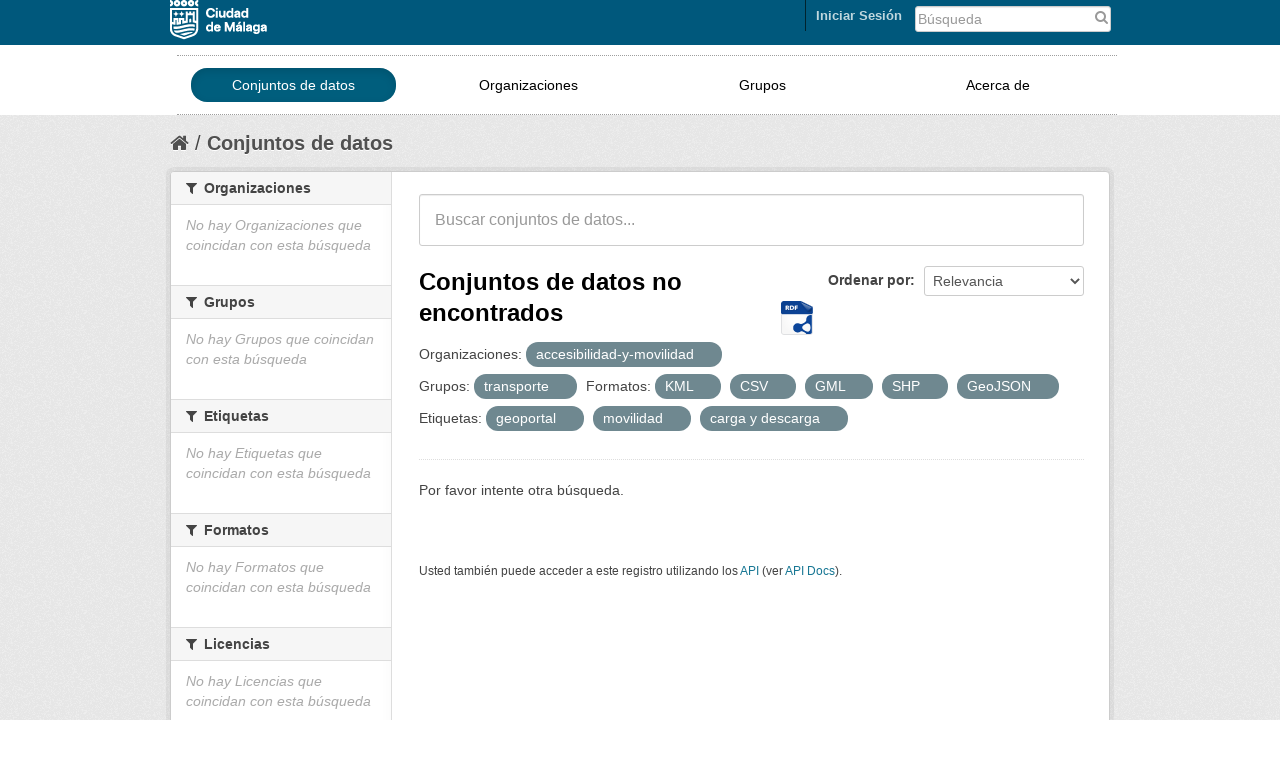

--- FILE ---
content_type: text/html; charset=utf-8
request_url: https://datosabiertos.malaga.eu/dataset?res_format=KML&res_format=CSV&res_format=GML&tags=geoportal&tags=movilidad&amp=&res_format=SHP&organization=accesibilidad-y-movilidad&res_format=GeoJSON&groups=transporte&tags=carga+y+descarga
body_size: 4638
content:
<!DOCTYPE html>
<!--[if IE 7]> <html lang="es" class="ie ie7"> <![endif]-->
<!--[if IE 8]> <html lang="es" class="ie ie8"> <![endif]-->
<!--[if IE 9]> <html lang="es" class="ie9"> <![endif]-->
<!--[if gt IE 8]><!--> <html lang="es"> <!--<![endif]-->
  <head>
    <!--[if lte ie 8]><script type="text/javascript" src="/fanstatic/vendor/:version:2018-10-29T12:44:37.12/html5.min.js"></script><![endif]-->
<link rel="stylesheet" type="text/css" href="/fanstatic/vendor/:version:2018-10-29T12:44:37.12/select2/select2.css" />
<link rel="stylesheet" type="text/css" href="/fanstatic/css/:version:2018-10-29T12:44:37.10/main.css" />
<link rel="stylesheet" type="text/css" href="/fanstatic/vendor/:version:2018-10-29T12:44:37.12/font-awesome/css/font-awesome.min.css" />
<link rel="stylesheet" type="text/css" href="/fanstatic/ckanext-geoview/:version:2018-10-29T12:44:39.99/css/geo-resource-styles.css" />

    <meta charset="utf-8" />
      <meta name="generator" content="ckan 2.8.4" />
      <meta name="viewport" content="width=device-width, initial-scale=1.0">
    <title>Conjuntos de datos - Datos abiertos Ayto. Málaga</title>

    
    
   <link rel="shortcut icon" href="/images/favicon.ico" />
    
   <link rel="alternate" type="text/n3" href="https://datosabiertos.malaga.eu/catalog/n3"/>
   <link rel="alternate" type="text/ttl" href="https://datosabiertos.malaga.eu/catalog/ttl"/>
   <link rel="alternate" type="application/rdf+xml" href="https://datosabiertos.malaga.eu/catalog/xml"/>
   <link rel="alternate" type="application/ld+json" href="https://datosabiertos.malaga.eu/catalog/jsonld"/>

    
      
    
    


    
      
      
    
    
  </head>

  
  <body data-site-root="https://datosabiertos.malaga.eu/" data-locale-root="https://datosabiertos.malaga.eu/" >

    
    <div class="hide"><a href="#content">Ir al contenido</a></div>
  

  
    <script type="text/javascript">
	function googleTranslateElementInit() {
	  new google.translate.TranslateElement({pageLanguage: 'es', layout:
	  google.translate.TranslateElement.InlineLayout.SIMPLE},
	'google_translate_element');
	}
</script>
<script type="text/javascript" src="//translate.google.com/translate_a/element.js?cb=googleTranslateElementInit"></script> 


  <link rel="stylesheet" href="/css/mlg.css" type="text/css" media="screen, projection" />
  <link rel="stylesheet" href="/css/mlg-responsive.css" type="text/css" media="screen, projection" />


<header class="account-masthead mlg-container">

  <div class="container">
	        
        <form class="section site-search simple-input" action="/dataset" method="get" style="width:20%;float:right">
          <div class="field" style="padding-top:4px">
            <label for="field-sitewide-search">Buscar conjuntos de datos</label>
            <input id="field-sitewide-search" type="text" name="q" placeholder="Búsqueda" />
            <button class="btn-search" type="submit">
				<i class="fa fa-search"> </i></button>
          </div>
        </form>
<div class="field" id="google_translate_element" style="float:right;padding-right:10px;padding-top:5px;"></div>
      
<a class="logo" href="http://www.malaga.eu"><img src="/images/logoayto.png" alt="http://www.malaga.eu" title="Ayuntamiento de Málaga" /></a>

     
    <nav class="account not-authed">
      <ul class="list-unstyled">
        
<li><a href="/user/login">Iniciar Sesión</a></li>

      </ul>
    </nav>
     
  </div>
</header>

<header class="navbar navbar-static-top masthead mlg-navbar">
  
    
  
  <div class="container">
    <button data-target=".nav-collapse" data-toggle="collapse" class="btn btn-navbar" type="button" id="button-mlg-responsive-header">
      <span class="icon-bar"></span>
      <span class="icon-bar"></span>
      <span class="icon-bar"></span>
    </button>
    
    <div class="container nav-collapse collapse">

      
        <nav class="section navigation mlg-menu-responsive">
          <ul class="nav nav-pills mlg-menu-text">
            
            <li class="active"><a href="/dataset">Conjuntos de datos</a></li><li><a href="/organization">Organizaciones</a></li><li><a href="/group">Grupos</a></li><li><a href="/about">Acerca de</a></li>
            
          </ul>
        </nav>
      


    </div>
  </div>
</header>
  
    <div role="main">
      <div id="content" class="container">
        
          
            <div class="flash-messages">
              
                
              
            </div>
          

          
            <div class="toolbar">
              
                
                  <ol class="breadcrumb">
                    
<li class="home"><a href="/"><i class="fa fa-home"></i><span> Inicio</span></a></li>
                    
  <li class="active"><a href="/dataset">Conjuntos de datos</a></li>

                  </ol>
                
              
            </div>
          

          <div class="row wrapper">

            
            
            

            
              <div class="primary span9">
                
                
  <section class="module">
    <div class="module-content">
      
        
      
      
        
        
        






<form class="search-form" method="get" data-module="select-switch">
  
    <div class="search-input control-group search-giant">
      <input type="text" class="search" name="q" value="" autocomplete="off" placeholder="Buscar conjuntos de datos...">
      <button type="submit" value="search">
        <i class="icon-search"></i>
        <span>Submit</span>
      </button>
    </div>
  

  
    <span>
  
  

  
    
      
  <input type="hidden" name="res_format" value="KML" />

    
  
    
      
  <input type="hidden" name="res_format" value="CSV" />

    
  
    
      
  <input type="hidden" name="res_format" value="GML" />

    
  
    
      
  <input type="hidden" name="tags" value="geoportal" />

    
  
    
      
  <input type="hidden" name="tags" value="movilidad" />

    
  
    
      
  <input type="hidden" name="res_format" value="SHP" />

    
  
    
      
  <input type="hidden" name="organization" value="accesibilidad-y-movilidad" />

    
  
    
      
  <input type="hidden" name="res_format" value="GeoJSON" />

    
  
    
      
  <input type="hidden" name="groups" value="transporte" />

    
  
    
      
  <input type="hidden" name="tags" value="carga y descarga" />

    
  
</span>
  

  
    
      <div class="form-select control-group control-order-by">
        <label for="field-order-by">Ordenar por</label>
        <select id="field-order-by" name="sort">
          
            
              <option value="score desc, metadata_modified desc" selected="selected">Relevancia</option>
            
          
            
              <option value="title_string asc">Nombre Ascendente</option>
            
          
            
              <option value="title_string desc">Nombre Descendente</option>
            
          
            
              <option value="metadata_modified desc">Última modificación</option>
            
          
            
              <option value="views_recent desc">Popular</option>
            
          
        </select>
        <button class="btn js-hide" type="submit">Ir</button>
      </div>
    
  

  
    
      <h2>

  
  
  
  

Conjuntos de datos no encontrados
	
	  <a href="/recursos/federacion/fed-malaga.rdf"><img class="malaga-format-ico-rdf" src="/images/support/icon-rdf.png"></a>
	
</h2>
    
  
  
    
      <p class="filter-list">
        
          
          <span class="facet">Organizaciones:</span>
          
            <span class="filtered pill">accesibilidad-y-movilidad
              <a href="dataset?res_format=KML&amp;res_format=CSV&amp;res_format=GML&amp;tags=geoportal&amp;tags=movilidad&amp;amp=&amp;res_format=SHP&amp;res_format=GeoJSON&amp;groups=transporte&amp;tags=carga+y+descarga" class="remove" title="Quitar"><i class="icon-remove"></i></a>
            </span>
          
        
          
          <span class="facet">Grupos:</span>
          
            <span class="filtered pill">transporte
              <a href="dataset?res_format=KML&amp;res_format=CSV&amp;res_format=GML&amp;tags=geoportal&amp;tags=movilidad&amp;amp=&amp;res_format=SHP&amp;organization=accesibilidad-y-movilidad&amp;res_format=GeoJSON&amp;tags=carga+y+descarga" class="remove" title="Quitar"><i class="icon-remove"></i></a>
            </span>
          
        
          
          <span class="facet">Formatos:</span>
          
            <span class="filtered pill">KML
              <a href="dataset?res_format=CSV&amp;res_format=GML&amp;tags=geoportal&amp;tags=movilidad&amp;amp=&amp;res_format=SHP&amp;organization=accesibilidad-y-movilidad&amp;res_format=GeoJSON&amp;groups=transporte&amp;tags=carga+y+descarga" class="remove" title="Quitar"><i class="icon-remove"></i></a>
            </span>
          
            <span class="filtered pill">CSV
              <a href="dataset?res_format=KML&amp;res_format=GML&amp;tags=geoportal&amp;tags=movilidad&amp;amp=&amp;res_format=SHP&amp;organization=accesibilidad-y-movilidad&amp;res_format=GeoJSON&amp;groups=transporte&amp;tags=carga+y+descarga" class="remove" title="Quitar"><i class="icon-remove"></i></a>
            </span>
          
            <span class="filtered pill">GML
              <a href="dataset?res_format=KML&amp;res_format=CSV&amp;tags=geoportal&amp;tags=movilidad&amp;amp=&amp;res_format=SHP&amp;organization=accesibilidad-y-movilidad&amp;res_format=GeoJSON&amp;groups=transporte&amp;tags=carga+y+descarga" class="remove" title="Quitar"><i class="icon-remove"></i></a>
            </span>
          
            <span class="filtered pill">SHP
              <a href="dataset?res_format=KML&amp;res_format=CSV&amp;res_format=GML&amp;tags=geoportal&amp;tags=movilidad&amp;amp=&amp;organization=accesibilidad-y-movilidad&amp;res_format=GeoJSON&amp;groups=transporte&amp;tags=carga+y+descarga" class="remove" title="Quitar"><i class="icon-remove"></i></a>
            </span>
          
            <span class="filtered pill">GeoJSON
              <a href="dataset?res_format=KML&amp;res_format=CSV&amp;res_format=GML&amp;tags=geoportal&amp;tags=movilidad&amp;amp=&amp;res_format=SHP&amp;organization=accesibilidad-y-movilidad&amp;groups=transporte&amp;tags=carga+y+descarga" class="remove" title="Quitar"><i class="icon-remove"></i></a>
            </span>
          
        
          
          <span class="facet">Etiquetas:</span>
          
            <span class="filtered pill">geoportal
              <a href="dataset?res_format=KML&amp;res_format=CSV&amp;res_format=GML&amp;tags=movilidad&amp;amp=&amp;res_format=SHP&amp;organization=accesibilidad-y-movilidad&amp;res_format=GeoJSON&amp;groups=transporte&amp;tags=carga+y+descarga" class="remove" title="Quitar"><i class="icon-remove"></i></a>
            </span>
          
            <span class="filtered pill">movilidad
              <a href="dataset?res_format=KML&amp;res_format=CSV&amp;res_format=GML&amp;tags=geoportal&amp;amp=&amp;res_format=SHP&amp;organization=accesibilidad-y-movilidad&amp;res_format=GeoJSON&amp;groups=transporte&amp;tags=carga+y+descarga" class="remove" title="Quitar"><i class="icon-remove"></i></a>
            </span>
          
            <span class="filtered pill">carga y descarga
              <a href="dataset?res_format=KML&amp;res_format=CSV&amp;res_format=GML&amp;tags=geoportal&amp;tags=movilidad&amp;amp=&amp;res_format=SHP&amp;organization=accesibilidad-y-movilidad&amp;res_format=GeoJSON&amp;groups=transporte" class="remove" title="Quitar"><i class="icon-remove"></i></a>
            </span>
          
        
      </p>
    
  

</form>


  <p class="extra">Por favor intente otra búsqueda.</p>



      
      
        

  

      
    </div>

    
      
    
  </section>

  
  <section class="module">
    <div class="module-content">
      
      <small>
        
        
        
          Usted también puede acceder a este registro utilizando los <a href="/api/3">API</a> (ver <a href="http://docs.ckan.org/en/2.8/api/">API Docs</a>).
      </small>
      
    </div>
  </section>
  

              </div>
            

            
              <aside class="secondary span3">
                
                
<div class="filters">
  <div>
    
      

  
  
    
      
      
        <section class="module module-narrow module-shallow">
          
            <h2 class="module-heading">
              <i class="fa fa-medium fa-filter"></i>
              
              Organizaciones
            </h2>
          
          
            
            
              <p class="module-content empty">No hay Organizaciones que coincidan con esta búsqueda</p>
            
            
          
        </section>
      
    
  

    
      

  
  
    
      
      
        <section class="module module-narrow module-shallow">
          
            <h2 class="module-heading">
              <i class="fa fa-medium fa-filter"></i>
              
              Grupos
            </h2>
          
          
            
            
              <p class="module-content empty">No hay Grupos que coincidan con esta búsqueda</p>
            
            
          
        </section>
      
    
  

    
      

  
  
    
      
      
        <section class="module module-narrow module-shallow">
          
            <h2 class="module-heading">
              <i class="fa fa-medium fa-filter"></i>
              
              Etiquetas
            </h2>
          
          
            
            
              <p class="module-content empty">No hay Etiquetas que coincidan con esta búsqueda</p>
            
            
          
        </section>
      
    
  

    
      

  
  
    
      
      
        <section class="module module-narrow module-shallow">
          
            <h2 class="module-heading">
              <i class="fa fa-medium fa-filter"></i>
              
              Formatos
            </h2>
          
          
            
            
              <p class="module-content empty">No hay Formatos que coincidan con esta búsqueda</p>
            
            
          
        </section>
      
    
  

    
      

  
  
    
      
      
        <section class="module module-narrow module-shallow">
          
            <h2 class="module-heading">
              <i class="fa fa-medium fa-filter"></i>
              
              Licencias
            </h2>
          
          
            
            
              <p class="module-content empty">No hay Licencias que coincidan con esta búsqueda</p>
            
            
          
        </section>
      
    
  

    
  </div>
  <a class="close no-text hide-filters"><i class="fa fa-times-circle"></i><span class="text">close</span></a>
</div>

              </aside>
            
          </div>
        
      </div>
    </div>
  
    <div id="footer">
<footer>
<div class="container">
      <div class="row-fluid footer-mid" style="padding-bottom: 20px;">
		<div class="span3">
					<h5>Gobierno Abierto</h5>
					<p>Ayuntamiento de Málaga</p>
					<address><p style="color:gray">Avenida de Cervantes, 4<br>29016 - MÁLAGA.<br><br></p></address>
					<p><span>Tlf: </span><span>951 926 010</span></p>
		</div>
		<div class="span3">
				<ul class="unstyled enlaces-footer">
					<li><a style="color: #1377A5" href="http://lascuentasclaras.malaga.eu" target="_blank" title="Las Cuentas Claras">Las Cuentas Claras</a>
					</li>
				</ul>
		</div>
		<div class="span3">	
			<div class="footer-mid-box box-3" id="footer-mid-3">
				<ul class="unstyled enlaces-footer">
					<li><a style="color: #1377A5" href="http://gobiernoabierto.malaga.eu/es/que-es-el-gobierno-abierto/redes-sociales-ayuntamiento/index.html" target="_blank" title="Redes Sociales Ayuntamiento">Redes Sociales Ayuntamiento</a>
					</li>
				</ul>
				<div class="social clearfix ">
					<strong><p class="title">Síguenos</p></strong>	
					<div class="mlg-social" style="float:left"><a href="http://gobiernoabierto.malaga.eu/es/que-es-el-gobierno-abierto/redes-sociales-ayuntamiento/index.html#.VQFYJXWG9D8">
<img alt="Más redes" title="Más redes" src="/images/redes/masredes-ico.png">
</a>
<a href="http://www.malaga.eu/portal/menu/varios/rss">
<img alt="RSS" title="RSS" src="/images/redes/rss-ico.png">
</a>
<a href="https://plus.google.com/u/0/105650500718670122096/videos">
<img alt="Google Plus" title="Google Plus" src="/images/redes/gplus-ico.png">
</a>
<a href="https://www.youtube.com/user/AytodeMalaga">
<img alt="Youtube" title="Youtube" src="/images/redes/youtube-ico.png">
</a>
<a href="https://twitter.com/malaga">
<img alt="Twitter" title="Twitter" src="/images/redes/tw-ico.png">
</a>
<a href="https://www.facebook.com/AyuntamientodeMalaga?ref=tn_tnmn">
<img alt="Facebook" title="Facebook" src="/images/redes/fb-ico.png">
</a>
</div>
				</div>
			</div>
		</div>
		<div class="span3" style="padding-top:10px">	
				<div class="footer-mid-box box-4" id="footer-mid-4">
	<div class="well well-small">
		<strong><p class="title">Ayuntamiento de Málaga</p></strong>	
		<ul class="unstyled enlaces-footer">
			<li><a href="https://sede.malaga.eu" target="_blank" title="Perfil del contratante">Sede Electrónica</a></li>
			<li><a href="http://www.malaga.eu/ayto/m_ayto/portal/menu/seccion_0005/secciones/subSeccion_0001" target="_blank" title="Perfil del contratante">Perfil del contratante</a></li>
			<li><a href="http://www.malaga.eu/ayto/m_ayto/portal/seccion_0012" target="_blank" title="Tablón de Edictos">Tablón de Edictos</a></li>
			<li><a href="http://www.malaga.eu/ayto/m_ayto/portal/menu/seccion_0011/secciones/subSeccion_0001" target="_blank" title="Juntas de Distrito">Juntas de Distrito</a></li>
			<li><a href="http://www.malaga.eu/gobierno-abierto/transparencia-ayuntamiento/" target="_blank" title="Transparencia">Transparencia</a></li>
			<li><a href="http://www.malaga.eu/portal/menu/portada/portadad/destacados/destacado_0004" target="_blank" title="Web Municipales ">Web Municipales </a></li>
			<li><a href="http://www.malaga.eu/ayto/temas/portal/menu/portada/portada" target="_blank" title="Web Temática ">Web Temática </a></li>
			<li><a href="http://saic.malaga.eu" target="_blank" title="Contacta">Contacta</a></li>
		</ul>
	</div>	
</div>
		</div>
</div>
</div>
</footer>
      <footer class="navbar navbar-static-top masthead mlg-navbar">
  
    
  

<!--ini footerckan.html -->
  <div class="site-footer mlg-container">
    
   <div class="container" style="padding-top:10px">
	<div class="container">
    <button data-target="#nav-collapse-footer" data-toggle="collapse" class="btn btn-navbar" type="button" id="button-mlg-responsive-footer">
      <span class="icon-bar"></span>
      <span class="icon-bar"></span>
      <span class="icon-bar"></span>
    </button>
	  <div class="span7 mlg-ckan-footer nav-collapse collapse" id="nav-collapse-footer">
		<div class="section navigation" style="float:left">
		   <ul class="nav nav-pills mlg-ckan-footer">
		   <li><a href="https://datosabiertos.malaga.eu/detallestecnicos">Detalles Técnicos</a></li>
		   <li><a href="https://datosabiertos.malaga.eu/soporte/form.html">Soporte Técnico</a></li>
		   <li><a href="https://datosabiertos.malaga.eu/disponibilidad">Disponibilidad</a></li>
		   <li><a href="http://www.malaga.eu/portal/menu/varios/avisoLegal" target="_blank">Aviso legal</a>
		  </ul>
		</div>
	  </div>
	  <div class="span2 attribution" style="float:left"><strong>Gestionado con</strong><a class="hide-text ckan-footer-logo" href="http://ckan.org">CKAN</a>
	  </div>
	     <div class="span2 text-center" style="float:right">
		   <small>© Ayuntamiento de Málaga <br> 
			<class style="color: #1377A5">Centro Municipal de Informática</small>
	    </div>
	</div>
   </div>
    
  </div>

<!--fin footerckan.html -->

</footer>




  
    
  
</div>
  
    
    
    
      
    
  
    

      
  <script>document.getElementsByTagName('html')[0].className += ' js';</script>
<script type="text/javascript" src="/fanstatic/vendor/:version:2018-10-29T12:44:37.12/jquery.min.js"></script>
<script type="text/javascript" src="/fanstatic/vendor/:version:2018-10-29T12:44:37.12/:bundle:bootstrap/js/bootstrap.min.js;jed.min.js;moment-with-locales.js;select2/select2.min.js"></script>
<script type="text/javascript" src="/fanstatic/base/:version:2018-10-29T12:44:37.11/:bundle:plugins/jquery.inherit.js;plugins/jquery.proxy-all.js;plugins/jquery.url-helpers.js;plugins/jquery.date-helpers.js;plugins/jquery.slug.js;plugins/jquery.slug-preview.js;plugins/jquery.truncator.js;plugins/jquery.masonry.js;plugins/jquery.form-warning.js;plugins/jquery.images-loaded.js;sandbox.js;module.js;pubsub.js;client.js;notify.js;i18n.js;main.js;modules/select-switch.js;modules/slug-preview.js;modules/basic-form.js;modules/confirm-action.js;modules/api-info.js;modules/autocomplete.js;modules/custom-fields.js;modules/data-viewer.js;modules/table-selectable-rows.js;modules/resource-form.js;modules/resource-upload-field.js;modules/resource-reorder.js;modules/resource-view-reorder.js;modules/follow.js;modules/activity-stream.js;modules/dashboard.js;modules/resource-view-embed.js;view-filters.js;modules/resource-view-filters-form.js;modules/resource-view-filters.js;modules/table-toggle-more.js;modules/dataset-visibility.js;modules/media-grid.js;modules/image-upload.js;modules/followers-counter.js"></script>
<script type="text/javascript" src="/fanstatic/base/:version:2018-10-29T12:44:37.11/tracking.js"></script></body>
</html>